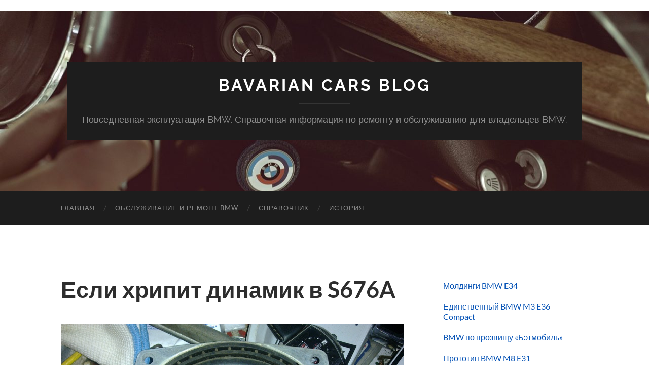

--- FILE ---
content_type: text/plain
request_url: https://www.google-analytics.com/j/collect?v=1&_v=j102&a=1753689950&t=pageview&_s=1&dl=https%3A%2F%2Fbmw-oldschool.ru%2Fs676a-hifi%2F&ul=en-us%40posix&dt=%D0%95%D1%81%D0%BB%D0%B8%20%D1%85%D1%80%D0%B8%D0%BF%D0%B8%D1%82%20%D0%B4%D0%B8%D0%BD%D0%B0%D0%BC%D0%B8%D0%BA%20%D0%B2%20S676A%20-%20%D0%B1%D0%BE%D1%80%D1%82%D0%B6%D1%83%D1%80%D0%BD%D0%B0%D0%BB%20BMW%205%20E34&sr=1280x720&vp=1280x720&_u=YEBAAAABAAAAAC~&jid=1417868522&gjid=1060251142&cid=111050981.1768968528&tid=UA-91478553-1&_gid=1092716757.1768968528&_r=1&_slc=1&gtm=45He61g1n81MC37K62v76331385za200zd76331385&gcd=13l3l3l3l1l1&dma=0&tag_exp=103116026~103200004~104527906~104528500~104684208~104684211~105391252~115938465~115938468~117041588&z=1569380716
body_size: -450
content:
2,cG-JHWM7MY0RS